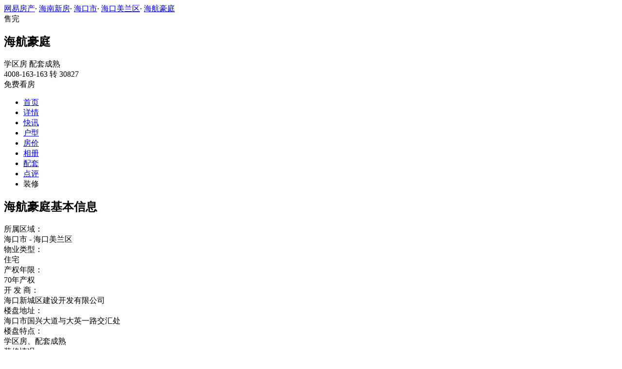

--- FILE ---
content_type: text/html;charset=UTF-8
request_url: http://xf.house.163.com/hn/housedetail/0TCD.html
body_size: 8959
content:
<!DOCTYPE html>
                    <html>
<head>
    <meta charset="utf-8">
    <meta name="keywords" content="海航豪庭基本信息,海航豪庭产权年限,海航豪庭开发商,海航豪庭售楼处电话,海航豪庭地址,海航豪庭开盘,海航豪庭配套,海航豪庭优惠"/>
    <meta name="description"
          content="海南网易房产为您提供海航豪庭开发商、售楼处电话、地址、物业费、绿化率、开盘时间入住时间、周边配套等最新楼盘信息，买新房尽在海南网易房产！"/>
    <title>海航豪庭_海南海航豪庭基本信息_产权年限_开发商_售楼电话_地址_开盘_配套_海南网易房产</title>
    <link rel="stylesheet" href="https://fps-pro.ws.126.net/fps-pro/frontends/lpk_pc/v274/css/common_css.css">
<script src="https://img1.cache.netease.com/f2e/libs/jquery.js" type="text/javascript"></script>
<script type="text/javascript" src="https://fps-pro.ws.126.net/fps-pro/temp/9d7ccb8526368c4bf1f5a0bf0a7376ee/swiper.4.3.0.min.js"></script>
    <link rel="stylesheet" type="text/css" href="https://fps-pro.ws.126.net/fps-pro/frontends/lpk_pc/v274/css/lpk_detail.css">
</head>
<body>
<!-- 固顶 fixTop -->
<!--除首页外，其他页面用的顶部-->
<script type="text/javascript" src="//xf.house.163.com/product_house_hn/xf/js/district_hn.js"></script>
<script type="text/javascript" src="//xf.house.163.com/product_house_hn/xf/js/price_hn.js"></script>
<script type="text/javascript" src="//xf.house.163.com/product_house_hn/xf/js/property_hn.js"></script>
<script type="text/javascript" src="//xf.house.163.com/product_house_hn/xf/js/huxing_hn.js"></script>
<script type="text/javascript" src="//xf.house.163.com/product_house_hn/xf/js/subway_hn.js"></script>
<script  type="text/javascript">
    var LPK_INIT_DATA = {
        city: "hn",
        cityChina: "海南",
        productid: '0TCD',
        housePrice: "历史报价参考暂无报价",
        lpTel: '4008-163-163 转 30827',
        baseDh: '4008-163-163 转 30827',
        cityTel:'4001-666-163 转 3',
        productname: '海航豪庭',
        shareImg:'http://pic-bucket.ws.126.net/photo/0007/2017-09-01/CT85LIB66KGH0007NOS.jpg?imageView&thumbnail=400y300',
        isDatacenter:'0',
                groupBuyCount:"33"
    }
</script>

<div class="headPosition"></div>
<div class="head-box head-box2">

  <div class="top-bread">
    <div class="bleft-bottom">
      <a href="http://hn.house.163.com" target="_blank">网易房产</a><span class="dot">·</span>
      <a href="http://xf.house.163.com/hn/search/0-0-0-0-0-0-0-0-0-1-0-0-0-0-0-0-1-0-0-0-1.html" target="_blank">海南新房</a><span class="dot">·</span>
      <a href="http://xf.house.163.com/hn/search/14057-0-0-0-0-0-0-0-0-1-0-0-0-0-0-0-1-0-0-0-1.html" target="_blank">海口市</a><span class="dot">·</span>
                <a href="http://xf.house.163.com/hn/search/14057-14076-0-0-0-0-0-0-0-1-0-0-0-0-0-0-1-0-0-0-1.html" target="_blank">海口美兰区</a><span class="dot">·</span>
            <a href="/hn/0TCD.html" target="_blank" class="last">海航豪庭</a>
    </div>
  </div>

  <div class="lp-head clearfix">
    <div class="lph-left">
      <div class="lp-status over"><span>售完</span></div>
      <div class="lpk-name clearfix">
        <h2 class="big-name" title="海航豪庭">海航豪庭</h2>
              </div>

      <div class="lpk-feature">

                                <span>学区房</span>
                        <span>配套成熟</span>
                        </div>
    </div>
    <div class="lph-right">
      <div class="lp-tel">4008-163-163 转 30827</div>
      <div class="btn-sign topSignUp">免费看房</div>
    </div>
  </div>

  <div class="nav-bar">
    <ul class="nav-list clearfix">
      <!--当前tab添加class current-->
      <li class="nav-content" id="topNav1">
        <a class="aNav" href="/hn/0TCD.html">首页</a>
      </li>
      <li class="nav-content" id="topNav2">
        <a class="aNav" href="/hn/housedetail/0TCD.html">详情</a>
      </li>
            <li class="nav-content" id="topNav3">
        <a class="aNav" href="/hn/news/0TCD.html">快讯</a>
      </li>
                  <li class="nav-content" id="topNav4">
        <a class="aNav" href="/hn/photo/view/0TCD.html">户型</a>
      </li>
            <li class="nav-content" id="topNav5" data-flag="0" data-nav="price">
        <a class="aNav" href="/hn/trend/0TCD.html">房价</a>
      </li>
            <li class="nav-content" id="topNav6">
        <a class="aNav" href="/hn/photo/0TCD.html">相册</a>
      </li>
                  <li class="nav-content" id="topNav7">
        <a class="aNav" href="/hn/nearby/0TCD.html">配套</a>
      </li>
                  <li class="nav-content" id="topNav8">
        <a class="aNav" href="/hn/comment/0TCD.html">点评</a>
      </li>
                        <li class="nav-content zhuangxiuNav" id="topNav10">
        <a class="aNav" target="_blank">装修</a>
      </li>
    </ul>
  </div>
</div>
<!--右侧我要提问弹框 begin-->
<div class="dialog" id="questionDialog" style="display: none;">

    <div class="dialog-con dialog-con1">
        <div class="dialog-tit dialog-tit558">我要提问
            <span class="btn-close"></span></div>
        <div class="dialog-body">
                        <!--提问列表 end-->
            <div class="sendQue-box">
              <textarea name="name" rows="3" cols="80" class="" type="text" maxlength="250" placeholder="请输入您要咨询的问题"></textarea>
              <div class="btn-send">发送</div>
            </div>
            <div class="error-reminds">
                <span class="error-icon"></span>
                <span class="error-words">请输入您要咨询的问题</span>
            </div>
        </div>
    </div>
</div>
<!--右侧我要提问弹框 end-->

<script type="text/javascript">
    if(typeof Calculator !=="undefined"  && (Calculator.pointX === 0 && Calculator.pointY === 0) && document.getElementsByClassName("indexNav7").length > 0 && document.getElementById("topNav7").length > 0){
        document.getElementById("topNav7").style.display="none";
    }
</script>
<script>
    var  headNavIndex= 'topNav2';
    document.getElementById(headNavIndex).setAttribute('class', 'current nav-content');
</script>

<div class="detail-intro box1200 clearBoth">
    <div class="detail-intro-left">
        <h2 class="h2-tit">海航豪庭基本信息</h2>
        <div class="infor-list clearBoth">
            <div class="list-left">所属区域：</div>
            <div class="list-right">
                            海口市
                                    -&nbsp;海口美兰区
                                         </div>
        </div>
        <div class="infor-list clearBoth">
            <div class="list-left">物业类型：</div>
            <div class="list-right">
                                    住宅
                            </div>
        </div>
        <div class="infor-list clearBoth">
            <div class="list-left">产权年限：</div>
            <div class="list-right">
                                    70年产权
                            </div>
        </div>
        <div class="infor-list clearBoth">
            <div class="list-left">开&nbsp;发&nbsp;商：</div>
            <div class="list-right">
                                    海口新城区建设开发有限公司
                            </div>
        </div>
        <div class="infor-list clearBoth">
            <div class="list-left">楼盘地址：</div>
            <div class="list-right">
                                    海口市国兴大道与大英一路交汇处
                            </div>
                            <a href="/hn/nearby/0TCD.html" target="_blank"><div class="icon-bank"></div></a>
                    </div>
    </div>
    <div class="detail-intro-right">
        <div class="infor-list clearBoth">
            <div class="list-left">楼盘特点：</div>
            <div class="list-right">
                                    学区房、配套成熟
                            </div>
        </div>
        <div class="infor-list clearBoth">
            <div class="list-left">装修情况：</div>
            <div class="list-right">
                                    毛坯、装修
                                                </div>
        </div>
        <div class="infor-list clearBoth">
            <div class="list-left">户&nbsp;&nbsp;&nbsp;&nbsp;&nbsp;&nbsp;&nbsp;型：</div>
            <div class="list-right">
                                                    三居
                                                                                                        (168-171㎡)
                                                                                                            、四居
                                                                                                        (192-327㎡)
                                                                                                                                            <a href="/hn/photo/view/0TCD.html" target="_blank"><div class="icon-look"></div></a>
                            </div>

        </div>
    </div>
</div>
<div class="detail-intro box1200 clearBoth">
    <div class="detail-intro-left">
        <h2 class="h2-tit">海航豪庭销售信息</h2>
        <div class="infor-list clearBoth">
            <div class="list-left">销售状态：</div>
            <div class="list-right">
                                    售完
                            </div>
        </div>
        <div class="infor-list clearBoth">
            <div class="list-left">开盘时间：</div>
            <div class="list-right">
                                    时间待定
                            </div>
        </div>
        <div class="infor-list clearBoth">
            <div class="list-left">售楼地址：</div>
            <div class="list-right">
                                    海口市国兴大道与大英山一路交汇处（海航大厦向西300米）
                            </div>
        </div>
        <div class="infor-list clearBoth">
            <div class="list-left">预&nbsp;售&nbsp;证：</div>
            <div class="list-right">
                                    暂未获取
                            </div>
        </div>

    </div>
    <div class="detail-intro-right">
        <div class="infor-list clearBoth">
            <div class="list-left">楼盘优惠：</div>
            <div class="list-right">
                                    暂无信息
                            </div>
        </div>
        <div class="infor-list clearBoth">
            <div class="list-left">交房时间：</div>
            <div class="list-right">
                                    2016-10-30(1、2、3#楼)                            </div>
        </div>
        <!-- 有客户电话的才进行展示 -->
                <div class="infor-list clearBoth">
            <div class="list-left">咨询电话：</div>
            <div class="list-right">
                4008-163-163 转 30827
            </div>
            <div class="icon-phone"></div>
        </div>
            </div>
</div>
<div class="detail-intro box1200 infor-height-275 clearBoth">
    <div class="detail-intro-left">
        <h2 class="h2-tit">海航豪庭小区信息</h2>
        <div class="infor-list clearBoth">
            <div class="list-left">占地面积：</div>
            <div class="list-right">
                                    34042㎡
                            </div>
        </div>
        <div class="infor-list clearBoth">
            <div class="list-left">容&nbsp;积&nbsp;率：</div>
            <div class="list-right">
                                    3.50
                            </div>
        </div>
        <div class="infor-list clearBoth">
            <div class="list-left">总&nbsp;户&nbsp;数：</div>
            <div class="list-right">
                                    732户
                            </div>
        </div>
        <div class="infor-list clearBoth">
            <div class="list-left">建筑类别：</div>
            <div class="list-right">
                                    板楼、多层、高层
                            </div>
        </div>
        <div class="infor-list clearBoth">
            <div class="list-left">物业公司：</div>
            <div class="list-right">
                                    海航物业
                            </div>
        </div>
        <div class="infor-list clearBoth">
            <div class="list-left">地上停车位：</div>
            <div class="list-right">
                                    84个
                            </div>
        </div>
    </div>
    <div class="detail-intro-right">
        <div class="infor-list clearBoth">
            <div class="list-left">建筑面积：</div>
            <div class="list-right">
                                    175489㎡
                            </div>
        </div>
        <div class="infor-list clearBoth">
            <div class="list-left">绿&nbsp;化&nbsp;率：</div>
            <div class="list-right">
                                    35%
                            </div>
        </div>
        <div class="infor-list clearBoth">
            <div class="list-left">开发周期：</div>
            <div class="list-right">
                                    暂无信息
                            </div>
        </div>
        <div class="infor-list clearBoth">
            <div class="list-left">楼层状况：</div>
            <div class="list-right">
                                    多层3幢（毛坯）、高层11幢（毛坯） ，3栋2层，10栋26层，1栋25层
                            </div>
        </div>
        <div class="infor-list clearBoth">
            <div class="list-left">物&nbsp;业&nbsp;费：</div>
            <div class="list-right">
                                    暂无资料                                    
            </div>
        </div>
        <div class="infor-list clearBoth">
            <div class="list-left">地下停车位：</div>
            <div class="list-right">
                                        1137个
                            </div>
        </div>
    </div>
</div>
<div class="detail-intro box1200 infor-height-310 clearBoth">
        <div class="detail-intro-left">
        <h2 class="h2-tit">海航豪庭周边配套</h2>
                        <div class="infor-list clearBoth">
            <div class="list-left">公交：</div>
            <div class="list-right">
                
                                            海航豪庭离海口美兰机场全程约24.1公里，约30分钟的车程；离海口站全程约22.1公里，驾车约31分钟；离动车站约4.6公里，约10分钟可以到达。离海口东汽车站约3.9公里，约9分钟的车程。附近附近有17个公交站，分别是国兴西路站、新海航大厦站、道客村口站、龙泉渔村站、面前坡站、白坡一路口站等。离项目最近的公交站是国兴路西站，途径此战的公交站有12、64等公交线路，位于项目的南侧步行1分钟即可到达。
                                                        </div>
        </div>
                        <div class="infor-list clearBoth">
            <div class="list-left">学校：</div>
            <div class="list-right">
                                                                海口海府实验学校                                            、海南振发学校蓝天路小学                                            、海南振发学校蓝天路小学                                            、昌茂花园学校                                                                                                                </div>
        </div>
                                                <div class="infor-list clearBoth">
            <div class="list-left">商场：</div>
            <div class="list-right">
                                                                日月广场                                            、名门广场                                            、望海国际广场                                            、南亚广场                                            、亿盛和百货                                </div>
        </div>
                        <div class="infor-list clearBoth">
            <div class="list-left">医院：</div>
            <div class="list-right">
                                                                海口市人民医院                                            、解放军一八七医院                                            、海南妇产科医院                                            、海南省妇幼保健院                                </div>
        </div>
                        <div class="infor-list clearBoth">
            <div class="list-left">银行：</div>
            <div class="list-right">
                                                                中国银行                                            、建设银行                                            、光大银行                                            、工商银行                                            、农业银行                                </div>
        </div>
                                                    <div class="infor-list clearBoth">
                <div class="list-left">内部：</div>
                <div class="list-right">
                                                                会所                                            、幼儿园                                    </div>
            </div>
                                    </div>
</div>
<div class="detail-intro box1200 infor-height-148 clearBoth">
    <div class="detail-intro-left">
        <h2 class="h2-tit">海航豪庭其他信息</h2>
        <div class="infor-list clearBoth">
            <div class="list-left">建筑单位：</div>
            <div class="list-right">
                                    暂无信息
                            </div>
        </div>
        <div class="infor-list clearBoth">
            <div class="list-left">设计单位：</div>
            <div class="list-right">
                                    暂无信息
                            </div>
        </div>
    </div>
</div>
<div class="detail-intro box1200 infor-height-215">
    <h2 class="h2-tit">海航豪庭项目介绍</h2>
    <div>
                    海航豪庭是由海航地产开发，独占大英山国际旅游岛CBD龙头之位，既守望CBD大都会繁华未来，同时联结国贸、海秀、解放路三大商圈，是集政务、商业、交通、生活等多功能为一体的核心领地。项目总建筑面积为175489.53㎡，建筑密度25.0%，容积率3.50，项目绿地率35.0%，户型面积147到348㎡纯大户传世府邸，户型朗阔，格局典雅，主力户型为147㎡、180㎡两种户型。两梯两户，两梯一户，纯板楼设计，南北通透，保证充足采光与通风，更有区域内独有的错层户型，为居者带来非凡的墅级生活享受。海航豪庭充分尊重和关怀居者的生活感受，在保证各户私密的前提下，采用户户落地窗、双阳台设计，超凡景观视野，使得生态和绿化空间渗透到每家每户，览尽风华。社区采用了人车分流设置，在保证入户享受流畅景观动线的同时，更彰显高端住区品质感，并以1:1.5的高车位配比，为居者提供更多便利与关怀。社区园林由美国波士顿国际设计集团倾力打造，大师级造园手笔，将世界领先的技艺引入独具风情的热带自然中，并巨资引进世界各地绿色植株，高低错落层次丰富，极大提升了观景感受。<br />
            </div>
</div>

<div class="rightNav-box">
  <ul class="rightNav-list">
    <li class="login-btn aRightNav" title="登录">
      <p class="name">登录</p>
    </li>
    <li class="logout-btn aRightNav" title="退出">
      <p class="name"><span></span><br/>退出</p>
    </li>
    <li class="wx-code aRightNav" title="微信小程序">
      <i></i>
      <p class="name">小程序</p>
      <div class="wx-box">
        <span class="arrow"></span>
        <img src="" /><div class="txt"><p><span>严选好房</span>小程序</p><p>微信扫码</p><p>直接严选好房</p></div>
      </div>
    </li>
    <li class="ewm aRightNav" title="扫码查看">
      <i></i>
      <p class="name">网页</p>
      <div class="ewm-box">
        <span class="arrow"></span>
        <div id="qrcode1" class="qrcode">
        </div>
        <p class="ewm-tit1"><i></i>扫一扫</p>
        <p class="ewm-tit2">手机查看更方便</p>
      </div>
    </li>
    <li class="calculator aRightNav" title="房贷计算器">
      <a href="#calculatorbox"><i></i><p class="name">房贷</p></a>
    </li>
    <!-- <li class="houseCenter aRightNav" title="选房中心">
      <i></i>
    </li> -->
    <li class="vs aRightNav" title="楼盘对比">
      <i></i>
      <p class="name">对比</p>
      <div class="lppk-box">
        <span class="arrow"></span>
        <span class="close"></span>
        <div class="h2-tit">楼盘对比(<span class="curNum">1</span>/4)<span class="clear"><span class="clear-icon"></span>清空</span></div>

        <ul class="sel-lp-box">
          <!-- <li title="新光大中心" house-id="BZLI">新光大中心<span></span></li> -->
        </ul>

        <div class="input-row">
         <input class="lpSearchTxt inp" value="请输入您要对比的楼盘" type="text">

         <ul class="lpsearch-list">
           <!-- <li title="新光大中心" house-id="BZLI">新光大中3909<span class="add-lp">+</span></li> -->
         </ul>
        </div>
        <div class="btn-pk">开始对比</div>
        <div class="error-reminds"><span class="error-icon"></span><span class="error-words">请输入正确手机号</span></div>
         <div class="histroy">
           <div class="his-tit">浏览过的楼盘</div>
           <div class="his-list clearfix">
            <!-- <span class="aHis" title="新光大中心" house-id="BRQf">新光大<span class="add">+</span></span> -->
            </div>
         </div>
      </div>
    </li>
    <li class="kf aRightNav" title="在线咨询">
      <i></i>
      <p class="name">客服</p>
      <div class="qp"></div>
    </li>
    <!-- <li class="question aRightNav" title="提问">
      <i></i>
    </li> -->
    <li class="collect aRightNav">
      <i></i>
      <p class="name">收藏</p>
      <div class="collect-box"><span class="arrow"></span><span class="collect-txt">Ctrl+D收藏到书签栏</span></div>
    </li>
    <li class="share aRightNav" title="分享">
      <i class="share-icon"></i>
      <p class="name">分享</p>
      <div class="share-box">
        <div class="share-box2">
          <span class="arrow"></span>
          <ul class="share-list">
            <li class="wx mr30" title="微信好友" data-type="wx">
              <div class="ewm-box">
                <span class="arrow"></span>
                <div id="qrcode2" class="qrcode"></div>
                <p class="ewm-tit1"><i></i>扫一扫</p>
                <p class="ewm-tit2">手机查看更方便</p>
              </div>
              <div class="bg"></div><div class="icon"></div>微信好友</li>
            <li class="qqfriend mr30" title="QQ好友" data-type="qqfriend"><div class="bg"></div><div class="icon"></div>QQ好友</li>
            <li class="qqzone" title="QQ空间" data-type="qqzone"><div class="bg"></div><div class="icon"></div>QQ空间</li>
            <li class="sina mr30" title="新浪微博" data-type="sina"><div class="bg"></div><div class="icon"></div>新浪微博</li>
            <li class="yinxin" title="易信" data-type="yinxin"><div class="bg"></div><div class="icon"></div>易&nbsp;&nbsp;信</li>
            <li class="clear"></li>
          </ul>
        </div>
      </div>
    </li>
    <!-- <li class="feedback feedback-btn aRightNav" title="报错">
      <i></i>
      <p class="name">反馈</p>
    </li> -->
    <li class="toTop aRightNav">
      <i></i>
    </li>
  </ul>
</div>
<div id="puzzle"></div>

<!--公共底部 黑色部分-->
<div class="common-footer">
  <div class="houseFootNav">
    <div class="housenav_head">楼盘导航</div>
    <table class="housenav_table">
      <tr class="footArea">
        <td class="td1">区域：</td>
        <td>
          <div class="foot-district" ziduanName="district">
            <!-- <span>不限</span>
            <span>石景山</span> -->
          </div>
          <div class="second-district" ziduanName="districtSecond">

            <!-- <span>不限</span>
            <span>石景山</span> -->
          </div>
        </td>
      </tr>
      <tr class="footPrice">
        <td class="td1">价格：</td>
        <td>
          <div class="foot-price" ziduanName="price">
            <!-- <span>不限</span>
            <span>10000以下</span> -->
          </div>
        </td>
      </tr>
      <tr class="footType">
        <td class="td1">类型：</td>
        <td>
          <div class="foot-property" ziduanName="property">
            <!-- <span>不限</span>
            <span>住宅</span> -->
          </div>
        </td>
      </tr>
      <tr class="footHuxing">
        <td class="td1">户型：</td>
        <td>
          <div class="foot-huxing"  ziduanName="huxing">
            <!-- <span>不限</span>
            <span>一居</span> -->
          </div>
        </td>
      </tr>
      <tr class="footSubWay">
        <td class="td1">地铁：</td>
        <td>
          <div class="foot-subway" ziduanName="subway">
            <!-- <span>不限</span>
            <span>昌平线</span> -->
          </div>
        </td>
      </tr>
    </table>
    <div class="disclaimer">
      <div class="dis-tit">网易声明</div>
      <div class="dis-con">本页面旨在为广大网友提供更多信息服务，不声明或保证所提供信息的准确性和完整性，所有内容亦不表明本网站之观点或意见，仅供参考和借鉴。购房者在购房时仍需慎重考虑，参考本站信息进行房产交易等行为所造成的任何后果与本网站无关，风险自担。</div>
    </div>
  </div>
</div>

<!--网易公有尾部 begin-->
<div class="N-nav-bottom">
    <div class="N-nav-bottom-main">
    	<div class="ntes_foot_link">
      	<span class="N-nav-bottom-copyright"><span class="N-nav-bottom-copyright-icon">&copy;</span> 1997-<span class="copyright-year">2017</span> 网易公司版权所有</span>
      	<a href="http://corp.163.com/">About NetEase</a> |
      	<a href="http://gb.corp.163.com/gb/about/overview.html">公司简介</a> |
      	<a href="http://gb.corp.163.com/gb/contactus.html">联系方法</a> |
      	<a href="http://corp.163.com/gb/job/job.html">招聘信息</a> |
      	<a href="http://help.163.com/ ">客户服务</a> |
      	<a href="https://corp.163.com/gb/legal.html">隐私政策</a> |
      	<!-- <a href="http://emarketing.163.com/">广告服务</a> | -->
      	<a href="http://sitemap.163.com/">网站地图</a> |
      	<a href="http://jubao.aq.163.com/">不良信息举报</a>
      </div>
    </div>
</div>
<!--网易公有尾部 end-->



<script src="https://fps-pro.ws.126.net/fps-pro/frontends/libs/jquery/jquery.cookie-1.4.1.js"></script>
<script src="//img1.cache.netease.com/f2e/house/resold/components/qrcode.1125509.min.js"></script>
<!-- <script src="http://img1.cache.netease.com/cnews/js/ntes_jslib_1.x.js" type="text/javascript"></script> -->
<script type="text/javascript" src="//img3.cache.netease.com/common/share/yixin/b02/yixin.min.js"></script>
<script src="//img1.cache.netease.com/f2e/house/index2016/js/house-slider.1.0.1034528.min.js"  type="text/javascript"></script>
<script src="//fps-pro.ws.126.net/fps-pro/frontends/common/login-beta/js/puzzle.js?v=3"></script> 
<script src="https://fps-pro.ws.126.net/fps-pro/frontends/lpk_pc/v274/js/common.js" type="text/javascript"></script>
<!--章鱼代码 begin-->
<noscript>
    <img src="//163.wrating.com/a.gif?c=860010-0502010100" width="1" height="1" />
</noscript>

<!-- big data statistics -->
<!-- big data analysis -->
<script src="//static.ws.126.net/f2e/products/analysis/js/analysis.350ctAoOoFtN.13.js"></script>

<!--章鱼代码 end-->
<script src="//static.ws.126.net/163/frontend/libs/antanalysis.min.js"></script>
<script src="//static.ws.126.net/163/frontend/antnest/NTM-9X2F9177-22.js"></script>

<!--HubbleAnalysis-->
<script type="text/javascript">
    (function(document,datracker,root){function loadJsSDK(){var script,first_script;script=document.createElement("script");script.type="text/javascript";script.async=true;script.src="https://hubble-js-bucket.nosdn.127.net/DATracker.globals.1.6.10.js";first_script=document.getElementsByTagName("script")[0];first_script.parentNode.insertBefore(script,first_script)}if(!datracker["__SV"]){var win=window;var gen_fn,functions,i,lib_name="DATracker";window[lib_name]=datracker;datracker["_i"]=[];datracker["init"]=function(token,config,name){var target=datracker;if(typeof(name)!=="undefined"){target=datracker[name]=[]}else{name=lib_name}target["people"]=target["people"]||[];target["abtest"]=target["abtest"]||[];target["toString"]=function(no_stub){var str=lib_name;if(name!==lib_name){str+="."+name}if(!no_stub){str+=" (stub)"}return str};target["people"]["toString"]=function(){return target.toString(1)+".people (stub)"};function _set_and_defer(target,fn){var split=fn.split(".");if(split.length==2){target=target[split[0]];fn=split[1]}target[fn]=function(){target.push([fn].concat(Array.prototype.slice.call(arguments,0)))}}functions="track_heatmap register_attributes register_attributes_once clear_attributes unregister_attributes current_attributes single_pageview disable time_event get_appStatus track set_userId track_pageview track_links track_forms register register_once alias unregister identify login logout signup name_tag set_config reset people.set people.set_once people.set_realname people.set_country people.set_province people.set_city people.set_age people.set_gender people.increment people.append people.union people.track_charge people.clear_charges people.delete_user people.set_populationWithAccount  people.set_location people.set_birthday people.set_region people.set_account abtest.get_variation abtest.async_get_variable".split(" ");for(i=0;i<functions.length;i++){_set_and_defer(target,functions[i])}datracker["_i"].push([token,config,name])};datracker["__SV"]=1.6;loadJsSDK()}})(document,window["DATracker"]||[],window);
    // 初始化
    DATracker.init('MA-A924-182E1997E62F', {truncateLength: 255,persistence: "localStorage",cross_subdomain_cookie: false,heatmap:{collect_all: true,isTrackLink: true}});
</script>
</body>
</html>


--- FILE ---
content_type: text/css
request_url: http://img3.cache.netease.com/common/share/yixin/b02/yixin.css
body_size: 1496
content:
.yx-box{position:fixed;_position:absolute;z-index:9999;top:50%;left:50%;background-color:#f8f8f8;border:1px solid #cdcdcd;-webkit-box-shadow:0 0 8px rgba(0,0,0,0.2);-moz-box-shadow:0 0 8px rgba(0,0,0,0.2);box-shadow:0 0 8px rgba(0,0,0,0.2);font-weight:normal;font-size:12px;text-align:left}.yx-box a,.yx-box a:hover,.yx-box a:active,.yx-box a:visited{text-decoration:none}.yx-box .cf:before,.yx-box .cf:after{content:" ";display:table}.yx-box .cf:after{clear:both}.yx-box .cf{*zoom:1}.yx-box .yx-close{position:absolute;top:0;right:0;width:30px;height:30px;text-align:center;line-height:30px;font-size:28px;font-family:Arial,sans-serif;color:#cdcdcd}.yx-box .yx-close:hover{color:#9a9a9a}.yx-box .yx-intro{width:380px;overflow:hidden;position:relative}.yx-box .yx-intro .yx-intro-inner{width:760px}.yx-box .yx-intro .yx-intro-text,.yx-box .yx-intro .yx-intro-qr{width:380px;height:260px;float:left;position:relative;-webkit-transition:all 0.3s ease-out;-moz-transition:all 0.3s ease-out;-ms-transition:all 0.3s ease-out;-o-transition:all 0.3s ease-out;transition:all 0.3s ease-out;-webkit-backface-visibility:hidden;backface-visibility:hidden}.yx-box .yx-intro h3{color:#b9b9b9;margin:0;font-size:12px;font-family:sans-serif;font-weight:normal}.yx-box .yx-intro .yx-intro-text h3{padding:70px 0 20px 90px}.yx-box .yx-intro .yx-intro-text ol{list-style:none;margin:0 0 0 90px;padding:0}.yx-box .yx-intro .yx-intro-text ol li{height:40px;line-height:40px;font-size:14px;font-family:"\5FAE\8F6F\96C5\9ED1",sans-serif;padding-left:34px;background-image:url("./img/checkbox.png");background-repeat:no-repeat;background-position:0 -28px}.yx-box .yx-intro .yx-intro-text ol li,.yx-box .yx-intro .yx-intro-text ol li a{color:#666}.yx-box .yx-intro .yx-intro-text ol li a:hover{color:#333}.yx-box .yx-intro .yx-intro-text ol li.checked{background-position:0 12px}.yx-box .yx-intro .yx-intro-text ol li.checked,.yx-box .yx-intro .yx-intro-text ol li.checked a{color:#1cc29d}.yx-box .yx-intro .yx-intro-text ol li.checked a:hover{color:#1dba97}.yx-box .yx-intro .yx-intro-qr{display:none}.yx-box .yx-intro .yx-intro-qr .yx-intro-qr-tip{width:29px;height:58px;position:absolute;left:-30px;top:101px;cursor:pointer;background:#fff url("./img/qr-tip.png") top left no-repeat;border:1px dashed #aaa;border-right:none;opacity:1;-webkit-transition:opacity 0.3s ease-out;-moz-transition:opacity 0.3s ease-out;-ms-transition:opacity 0.3s ease-out;-o-transition:opacity 0.3s ease-out;transition:opacity 0.3s ease-out}.yx-box .yx-intro .yx-intro-qr .yx-intro-qr-tip:hover{border-color:#333}.yx-box .yx-intro .yx-intro-qr h3{padding:20px 0;text-align:center}.yx-box .yx-intro .yx-intro-qr .yx-intro-qr-img{text-align:center;opacity:0;-webkit-transition:opacity 2s ease-out;-moz-transition:opacity 2s ease-out;-ms-transition:opacity 2s ease-out;-o-transition:opacity 2s ease-out;transition:opacity 2s ease-out}.yx-box .yx-intro .yx-intro-qr .yx-intro-qr-img img{display:none;border:1px dashed #eee}.yx-box .yx-intro-status-qr .yx-intro-text{margin-left:-380px}.yx-box .yx-intro-status-qr .yx-intro-qr .yx-intro-qr-tip{opacity:0}.yx-box .yx-intro-status-qr .yx-intro-qr .yx-intro-qr-img{opacity:1}.yx-box .yx-share{width:450px}.yx-box .yx-share h3{padding:24px;margin:0;font-size:18px;font-weight:normal;color:#333;font-family:"\5FAE\8F6F\96C5\9ED1",sans-serif;overflow:hidden;white-space:nowrap;-ms-text-overflow:ellipsis;text-overflow:ellipsis}.yx-box .yx-share .yx-summary{margin:0 0 0 24px;position:relative;min-height:90px}.yx-box .yx-share .yx-summary .yx-pic{position:absolute;left:0;top:0;_left:-90px;width:90px;height:90px;background-color:#ddd;background-position:center center}.yx-box .yx-share .yx-summary p{margin:0 0 0 90px;padding:4px 24px 0 20px;color:#707070;font-size:14px;line-height:22px;font-family:"\5FAE\8F6F\96C5\9ED1",sans-serif;_height:100px}.yx-box .yx-share .yx-remark{margin:15px 24px;height:20px;border:1px solid #cdcdcd;background-color:#fff;-webkit-border-radius:5px;-moz-border-radius:5px;border-radius:5px;-webkit-box-shadow:inset 0 2px 2px #eee;-moz-box-shadow:inset 0 2px 2px #eee;box-shadow:inset 0 2px 2px #eee;padding:9px 10px 11px;overflow:hidden}.yx-box .yx-share .yx-remark input{border:0 none;margin:0;padding:0;outline:none;width:100%;_width:380px;height:20px;color:#999}.yx-box .yx-share .yx-remark input:focus{color:#666}.yx-box .yx-share .yx-bottom{margin:15px 24px 20px}.yx-box .yx-share .yx-bottom .yx-mobile{float:left;margin-top:12px;font-family:sans-serif}.yx-box .yx-share .yx-bottom .yx-mobile span{color:#666;border-right:1px solid #ccc;padding:0 6px 0 0;margin:0 6px 0 0}.yx-box .yx-share .yx-bottom .yx-mobile a,.yx-box .yx-share .yx-bottom .yx-mobile a:active,.yx-box .yx-share .yx-bottom .yx-mobile a:visited{color:#1cc29d}.yx-box .yx-share .yx-bottom .yx-mobile a:hover{color:#1dba97;text-decoration:underline}.yx-box .yx-share .yx-bottom .yx-sbtn{display:block;float:right;height:40px;line-height:40px;padding:0 20px 0 45px;cursor:pointer;font-family:"\5FAE\8F6F\96C5\9ED1",sans-serif;font-size:14px;color:#fff;-webkit-border-radius:5px;-moz-border-radius:5px;border-radius:5px;background:#1cc29d url("./img/sharebtn.png") 11px 9px no-repeat}.yx-box .yx-share .yx-bottom .yx-sbtn:hover{background-color:#1dba97;background-position:11px -69px}.yx-box .yx-msg{width:450px;padding:80px 0;text-align:center;font-family:"\5FAE\8F6F\96C5\9ED1",sans-serif;font-size:16px;color:#888;font-weight:normal}.yx-status-intro{margin:-130px 0 0 -190px}.yx-status-intro .yx-intro{display:block}.yx-status-intro .yx-share{display:none}.yx-status-intro .yx-msg{display:none}.yx-status-share{margin:-150px 0 0 -225px}.yx-status-share .yx-intro{display:none}.yx-status-share .yx-share{display:block}.yx-status-share .yx-msg{display:none}.yx-status-msg{margin:-90px 0 0 -225px}.yx-status-msg .yx-intro{display:none}.yx-status-msg .yx-share{display:none}.yx-status-msg .yx-msg{display:block}

--- FILE ---
content_type: application/javascript;charset=UTF-8
request_url: http://xf.house.163.com/product_house_hn/xf/js/subway_hn.js
body_size: 182
content:
var subway=[{"secondLevel":[{"text":"不限","value":0}],"text":"文昌站","value":14126},{"secondLevel":[{"text":"不限","value":0}],"text":"海口站","value":14109},{"secondLevel":[{"text":"不限","value":0}],"text":"亚龙湾站","value":14101},{"secondLevel":[{"text":"不限","value":0}],"text":"万宁高铁站","value":14108},{"secondLevel":[{"text":"不限","value":0}],"text":"神州车站","value":14100}]

--- FILE ---
content_type: application/javascript;charset=UTF-8
request_url: http://xf.house.163.com/product_house_hn/xf/js/district_hn.js
body_size: 761
content:
var district=[{"secondLevel":[{"text":"不限","value":0},{"text":"海口江东新区","value":14127},{"text":"海口龙华区","value":14075},{"text":"海口美兰区","value":14076},{"text":"海口琼山区","value":14077},{"text":"海口秀英区","value":14078}],"text":"海口市","value":14057},{"secondLevel":[{"text":"不限","value":0},{"text":"荔枝沟","value":14110},{"text":"大东海","value":14079},{"text":"解放路","value":14080},{"text":"两河三岸","value":14081},{"text":"三亚湾","value":14082},{"text":"亚龙湾","value":14083},{"text":"迎宾路","value":14084},{"text":"崖州区","value":14114},{"text":"海棠区","value":14113},{"text":"吉阳区","value":14112},{"text":"天涯区","value":14111},{"text":"红塘湾","value":14103},{"text":"海棠湾","value":14102}],"text":"三亚市","value":14058},{"secondLevel":[{"text":"不限","value":0},{"text":"博鳌","value":14085},{"text":"官塘","value":14086},{"text":"嘉积","value":14087},{"text":"琼海商业圈","value":14088}],"text":"琼海市","value":14059},{"secondLevel":[{"text":"不限","value":0},{"text":"东郊","value":14089},{"text":"清澜","value":14090},{"text":"文昌商业圈","value":14091},{"text":"文城","value":14092},{"text":"龙楼镇","value":14117}],"text":"文昌市","value":14060},{"secondLevel":[{"text":"不限","value":0},{"text":"五指山商业圈","value":14093}],"text":"五指山市","value":14061},{"secondLevel":[{"text":"不限","value":0},{"text":"神州半岛","value":14107},{"text":"石梅湾","value":14105},{"text":"兴隆镇","value":14104},{"text":"万宁商业圈","value":14094}],"text":"万宁市","value":14062},{"secondLevel":[{"text":"不限","value":0},{"text":"儋州商业圈","value":14095}],"text":"儋州市","value":14063},{"secondLevel":[{"text":"不限","value":0},{"text":"东方商业圈","value":14096}],"text":"东方市","value":14064},{"secondLevel":[{"text":"不限","value":0},{"text":"保亭商业圈","value":14097}],"text":"保亭县","value":14065},{"secondLevel":[{"text":"不限","value":0}],"text":"澄迈县","value":14066},{"secondLevel":[{"text":"不限","value":0}],"text":"定安县","value":14067},{"secondLevel":[{"text":"不限","value":0},{"text":"清水湾","value":14116}],"text":"陵水县","value":14068},{"secondLevel":[{"text":"不限","value":0}],"text":"琼中县","value":14069},{"secondLevel":[{"text":"不限","value":0}],"text":"屯昌县","value":14070},{"secondLevel":[{"text":"不限","value":0}],"text":"临高县","value":14071},{"secondLevel":[{"text":"不限","value":0},{"text":"棋子湾","value":14118}],"text":"昌江县","value":14072},{"secondLevel":[{"text":"不限","value":0}],"text":"白沙县","value":14073},{"secondLevel":[{"text":"不限","value":0},{"text":"九所新区","value":14125}],"text":"乐东县","value":14074},{"secondLevel":[{"text":"不限","value":0}],"text":"其他区域","value":14099},{"secondLevel":[{"text":"不限","value":0}],"text":"徐闻县","value":14115}]

--- FILE ---
content_type: application/javascript;charset=UTF-8
request_url: http://xf.house.163.com/product_house_hn/xf/js/price_hn.js
body_size: 153
content:
var price=[{"text":"不限","value":"0"},{"text":"5000元以下","value":"1"},{"text":"5000~10000元","value":"2"},{"text":"10000~15000元","value":"3"},{"text":"15000~20000元","value":"4"},{"text":"20000~30000元","value":"5"},{"text":"30000元以上","value":"6"}]